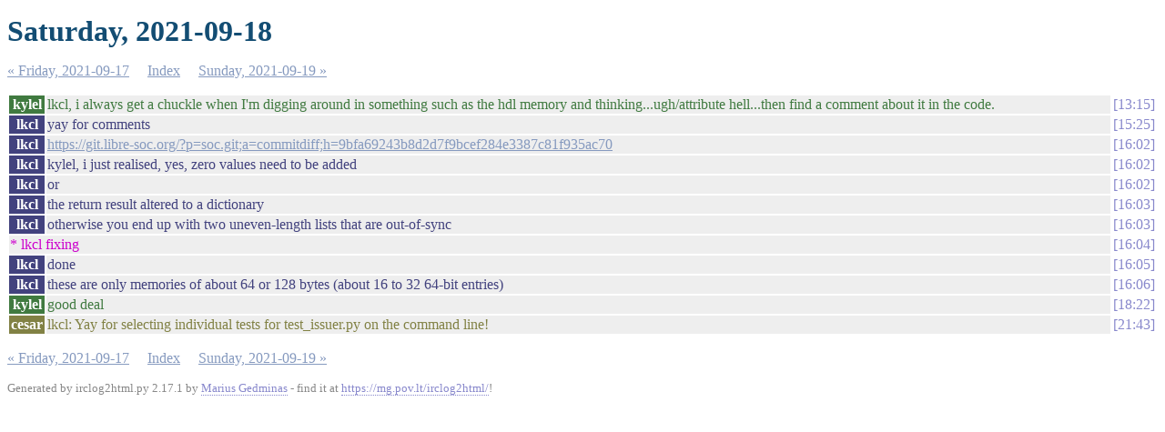

--- FILE ---
content_type: text/html; charset=UTF-8
request_url: https://libre-soc.org/irclog/%23libre-soc.2021-09-18.log.html
body_size: 1488
content:
<!DOCTYPE html PUBLIC "-//W3C//DTD XHTML 1.0 Strict//EN"
          "http://www.w3.org/TR/xhtml1/DTD/xhtml1-strict.dtd">
<html>
<head>
<meta http-equiv="Content-Type" content="text/html; charset=UTF-8"/>
<title>Saturday, 2021-09-18</title>
<link rel="stylesheet" href="irclog.css"/>
<meta name="generator" content="irclog2html.py 2.17.1 by Marius Gedminas"/>
<meta name="version" content="2.17.1 - 2018-11-25"/>
</head>
<body><noscript><meta HTTP-EQUIV="refresh" content="0;url='https://libre-soc.org/irclog/%23libre-soc.2021-09-18.log.html?PageSpeed=noscript'" /><style><!--table,div,span,font,p{display:none} --></style><div style="display:block">Please click <a href="https://libre-soc.org/irclog/%23libre-soc.2021-09-18.log.html?PageSpeed=noscript">here</a> if you are not redirected within a few seconds.</div></noscript>
<h1>Saturday, 2021-09-18</h1>
<div class="navigation"> <a href="%23libre-soc.2021-09-17.log.html">&#171; Friday, 2021-09-17</a> <a href="index.html">Index</a> <a href="%23libre-soc.2021-09-19.log.html">Sunday, 2021-09-19 &#187;</a> </div>
<table class="irclog">
<tr id="t2021-09-18T13:15:36"><th class="nick" style="background: #407a40">kylel</th><td class="text" style="color: #407a40">lkcl, i always get a chuckle when I'm digging around in something such as the hdl memory and thinking...ugh/attribute hell...then find a comment about it in the code.</td><td class="time"><a href="#t2021-09-18T13:15:36" class="time">13:15</a></td></tr>
<tr id="t2021-09-18T15:25:50"><th class="nick" style="background: #42427e">lkcl</th><td class="text" style="color: #42427e">yay for comments</td><td class="time"><a href="#t2021-09-18T15:25:50" class="time">15:25</a></td></tr>
<tr id="t2021-09-18T16:02:45"><th class="nick" style="background: #42427e">lkcl</th><td class="text" style="color: #42427e"><a href="https://git.libre-soc.org/?p=soc.git;a=commitdiff;h=9bfa69243b8d2d7f9bcef284e3387c81f935ac70" rel="nofollow">https://git.libre-soc.org/?p=soc.git;a=commitdiff;h=9bfa69243b8d2d7f9bcef284e3387c81f935ac70</a></td><td class="time"><a href="#t2021-09-18T16:02:45" class="time">16:02</a></td></tr>
<tr id="t2021-09-18T16:02:56"><th class="nick" style="background: #42427e">lkcl</th><td class="text" style="color: #42427e">kylel, i just realised, yes, zero values need to be added</td><td class="time"><a href="#t2021-09-18T16:02:56" class="time">16:02</a></td></tr>
<tr id="t2021-09-18T16:02:57"><th class="nick" style="background: #42427e">lkcl</th><td class="text" style="color: #42427e">or</td><td class="time"><a href="#t2021-09-18T16:02:57" class="time">16:02</a></td></tr>
<tr id="t2021-09-18T16:03:02"><th class="nick" style="background: #42427e">lkcl</th><td class="text" style="color: #42427e">the return result altered to a dictionary</td><td class="time"><a href="#t2021-09-18T16:03:02" class="time">16:03</a></td></tr>
<tr id="t2021-09-18T16:03:15"><th class="nick" style="background: #42427e">lkcl</th><td class="text" style="color: #42427e">otherwise you end up with two uneven-length lists that are out-of-sync</td><td class="time"><a href="#t2021-09-18T16:03:15" class="time">16:03</a></td></tr>
<tr id="t2021-09-18T16:04:38"><td class="action" colspan="2">* lkcl fixing</td><td><a href="#t2021-09-18T16:04:38" class="time">16:04</a></td></tr>
<tr id="t2021-09-18T16:05:17"><th class="nick" style="background: #42427e">lkcl</th><td class="text" style="color: #42427e">done</td><td class="time"><a href="#t2021-09-18T16:05:17" class="time">16:05</a></td></tr>
<tr id="t2021-09-18T16:06:02"><th class="nick" style="background: #42427e">lkcl</th><td class="text" style="color: #42427e">these are only memories of about 64 or 128 bytes (about 16 to 32 64-bit entries)</td><td class="time"><a href="#t2021-09-18T16:06:02" class="time">16:06</a></td></tr>
<tr id="t2021-09-18T18:22:58"><th class="nick" style="background: #407a40">kylel</th><td class="text" style="color: #407a40">good deal</td><td class="time"><a href="#t2021-09-18T18:22:58" class="time">18:22</a></td></tr>
<tr id="t2021-09-18T21:43:20"><th class="nick" style="background: #818144">cesar</th><td class="text" style="color: #818144">lkcl: Yay for selecting individual tests for test_issuer.py on the command line!</td><td class="time"><a href="#t2021-09-18T21:43:20" class="time">21:43</a></td></tr>
</table>
<div class="navigation"> <a href="%23libre-soc.2021-09-17.log.html">&#171; Friday, 2021-09-17</a> <a href="index.html">Index</a> <a href="%23libre-soc.2021-09-19.log.html">Sunday, 2021-09-19 &#187;</a> </div>
<div class="generatedby">
<p>Generated by irclog2html.py 2.17.1 by <a href="mailto:marius@pov.lt">Marius Gedminas</a>
- find it at <a href="https://mg.pov.lt/irclog2html/">https://mg.pov.lt/irclog2html/</a>!</p>
</div>
<script type="text/javascript" src="/pagespeed_static/js_defer.I4cHjq6EEP.js"></script></body>
</html>
